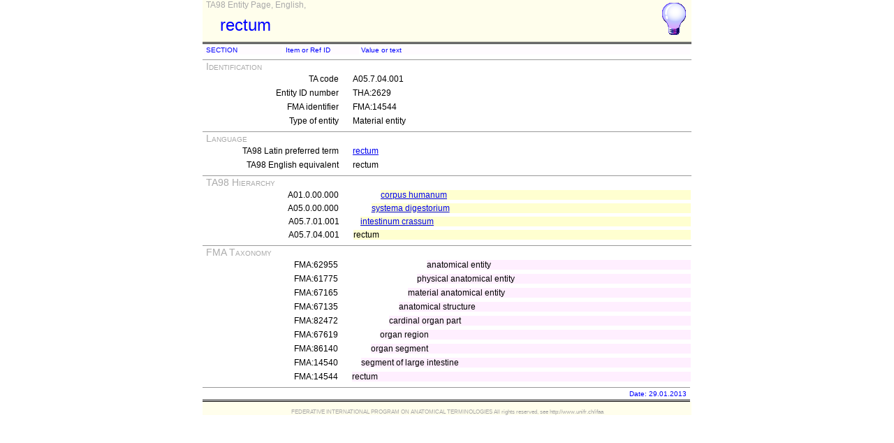

--- FILE ---
content_type: text/html
request_url: https://ifaa.unifr.ch/Public/EntryPage/TA98%20Tree/Entity%20TA98%20EN/05.7.04.001%20Entity%20TA98%20EN.htm
body_size: 8069
content:
<!DOCTYPE html PUBLIC "-//W3C//DTD XHTML 1.0 Transitional//EN" "http://www.w3.org/TR/xhtml1/DTD/xhtml1-transitional.dtd">
<html xmlns="http://www.w3.org/1999/xhtml">
  <HEAD>
    <TITLE>A05.7.04.001 Entity Page</TITLE>
    <LINK REL=StyleSheet HREF="../TAPage.css" type="text/css" media="screen" />
    <LINK REL=StyleSheet HREF="../TAPageP.css" media="print" />
  </HEAD>
  <BODY>
    <DIV id="Container700">
      <DIV id="Header700">
        <DIV id="TitleBox">
          <DIV id="TitleLegend">
            TA98 Entity Page, English, 
          </DIV>
          <DIV id="TitleContent" title="rectum">
            <P>rectum</P>
          </DIV>
        </DIV>
        <DIV id="HelpIcon" title="Help on the this Page">
          <A href="../HelpPage/View Entity Page.html"><img src="../Help48.bmp"/></A>
        </DIV>
      </DIV>
      <DIV id="Body700">
        <TABLE class="BodyTable">
          <TR  class="HeaderColor">
            <TD  class="ColNno">
              SECTION
            </TD>
            <TD  class="ColNno">
              Item or Ref ID
            </TD>
            <TD  class="ColXXXno">
              Value or text
            </TD>
          </TR>
        </TABLE>
        <TABLE class="SectionTitle">
          <TR>
            <TD  class="TitleSection" title="Identification of actual entity by its code and its internal identifier.">
              Identification
            </TD>
          </TR>
        </TABLE>
        <TABLE class="SectionContent">
          <TR>
            <TD  class="rub" title="TA unique source 11-digit code">
              TA code
            </TD>
            <TD  class="spec">
              A05.7.04.001
            </TD>
          </TR>
          <TR>
            <TD  class="rub" title="Unique ID number of entity">
              Entity ID number
            </TD>
            <TD  class="spec">
              THA:2629
            </TD>
          </TR>
          <TR>
            <TD  class="rub" title="Unique FMA corresponding identifier">
              FMA identifier
            </TD>
            <TD  class="spec">
              FMA:14544
            </TD>
          </TR>
          <TR>
            <TD  class="rub" title="Type of entity: material, immaterial, composite or non-physical">
              Type of entity
            </TD>
            <TD  class="spec">
              Material entity
            </TD>
          </TR>
        </TABLE>
        <TABLE class="SectionTitle">
          <TR>
            <TD  class="TitleSection" title="All terms for actual entity in Latin and English">
              Language
            </TD>
          </TR>
        </TABLE>
        <TABLE class="SectionContent">
          <TR>
            <TD  class="rub" title="The TA98 Latin preferred term, official term in this version">
              TA98 Latin preferred term
            </TD>
            <TD  class="spec">
              <A href="../Latin TA98/05.7.04.001 Latin TA98.htm">rectum</A>
            </TD>
          </TR>
          <TR>
            <TD  class="rub" title="A TA98 English equivalent">
              TA98 English equivalent
            </TD>
            <TD  class="spec">
              rectum
            </TD>
          </TR>
        </TABLE>
        <TABLE class="SectionTitle">
          <TR>
            <TD  class="TitleSection" title="The partitive TA hierarchy for the actual entity.">
              TA98 Hierarchy
            </TD>
          </TR>
        </TABLE>
        <TABLE class="SectionContent">
          <TR>
            <TD  class="rub" title="THA:8719">
              A01.0.00.000
            </TD>
            <TD  class="spec" title="human body">
              <DIV  class="LAd">
                <A href="01.0.00.000 Entity TA98 EN.htm">corpus humanum</A>
              </DIV>
            </TD>
          </TR>
        <TABLE class="SectionContent">
          <TR>
            <TD  class="rub" title="THA:2275">
              A05.0.00.000
            </TD>
            <TD  class="spec" title="alimentary system">
              <DIV  class="LAc">
                <A href="05.0.00.000 Entity TA98 EN.htm">systema digestorium</A>
              </DIV>
            </TD>
          </TR>
        <TABLE class="SectionContent">
          <TR>
            <TD  class="rub" title="THA:2594">
              A05.7.01.001
            </TD>
            <TD  class="spec" title="large intestine">
              <DIV  class="LAb">
                <A href="05.7.01.001 Entity TA98 EN.htm">intestinum crassum</A>
              </DIV>
            </TD>
          </TR>
        <TABLE class="SectionContent">
          <TR>
            <TD  class="rub" title="THA:2629">
              A05.7.04.001
            </TD>
            <TD  class="spec" title="rectum">
              <DIV  class="LAa">
                rectum
              </DIV>
            </TD>
          </TR>
        <TABLE class="SectionTitle">
          <TR>
            <TD  class="TitleSection" title="The taxonomic hierarchy for the actual entity (from the FMA).">
              FMA Taxonomy
            </TD>
          </TR>
        </TABLE>
        <TABLE class="SectionContent">
          <TR>
            <TD  class="rub">
              FMA:62955
            </TD>
            <TD  class="spec">
              <DIV  class="ENi">
                anatomical entity
              </DIV>
            </TD>
          </TR>
          <TR>
            <TD  class="rub">
              FMA:61775
            </TD>
            <TD  class="spec">
              <DIV  class="ENh">
                physical anatomical entity
              </DIV>
            </TD>
          </TR>
          <TR>
            <TD  class="rub">
              FMA:67165
            </TD>
            <TD  class="spec">
              <DIV  class="ENg">
                material anatomical entity
              </DIV>
            </TD>
          </TR>
          <TR>
            <TD  class="rub">
              FMA:67135
            </TD>
            <TD  class="spec">
              <DIV  class="ENf">
                anatomical structure
              </DIV>
            </TD>
          </TR>
          <TR>
            <TD  class="rub">
              FMA:82472
            </TD>
            <TD  class="spec">
              <DIV  class="ENe">
                cardinal organ part
              </DIV>
            </TD>
          </TR>
          <TR>
            <TD  class="rub">
              FMA:67619
            </TD>
            <TD  class="spec">
              <DIV  class="ENd">
                organ region
              </DIV>
            </TD>
          </TR>
          <TR>
            <TD  class="rub">
              FMA:86140
            </TD>
            <TD  class="spec">
              <DIV  class="ENc">
                organ segment
              </DIV>
            </TD>
          </TR>
          <TR>
            <TD  class="rub">
              FMA:14540
            </TD>
            <TD  class="spec">
              <DIV  class="ENb">
                segment of large intestine
              </DIV>
            </TD>
          </TR>
          <TR>
            <TD  class="rub">
              FMA:14544
            </TD>
            <TD  class="spec">
              <DIV  class="ENa">
                rectum
              </DIV>
            </TD>
          </TR>
        </TABLE>
      <TABLE  class="FooterTable">
        <TR>
          <TD  class="Base2L">
            
          </TD>
          <TD  class="Base2R" title="Date when this page has been generated">
            Date: 29.01.2013
          </TD>
        </TR>
      </TABLE>
      </DIV>
      <DIV id="Footer700">
        <P>FEDERATIVE INTERNATIONAL PROGRAM ON ANATOMICAL TERMINOLOGIES All rights reserved, see http://www.unifr.ch/ifaa</P>
      </DIV>
    </DIV>
  </BODY>
</HTML>


--- FILE ---
content_type: text/css
request_url: https://ifaa.unifr.ch/Public/EntryPage/TA98%20Tree/TAPage.css
body_size: 12340
content:
@charset "utf-8";
/* CSS Document */

/* Full page setting */
body {
	font-family: Geneva, Verdana, sans-serif;
	background: #FFF;
	padding: 0px;
	margin: 0px;
}

/* Division ID for page container 700px */
#Container700 {
	width: 700px;
    	height: auto;
	background-color: #FFFEEC;
	padding: 0px;
	margin: 0px auto;
}
/* Division ID for header 700px */
#Title700 {
	padding-left: 0px;
}
.MainTitle{
	width: 652px;
	text-align: left;
	padding-left: 25px;
	color: #00F;
}
.IconTitle {
	width: 53px;
	text-align: right;
}
#Header700 {
	height: 55px;
	padding-left: 0px;
}
#TitleBox{
	float: left;
	width: 630px;
}
#TitleLegend{
	font-size: 12px;
	color: #AAA;
	padding-left: 5px;
}
#TitleContent{
	height: 20px;
	font-size: 24px;
	text-align: left;
	padding-top: 5px;
	padding-left: 25px;
	color: #00F;
}
#TitleContent P{
	margin-top: 3px;
}
#HelpIcon{
	float: right;
	width: 48px;
	height: 48px;
	padding-top: 3px;
}
a img{
	border: none;
}
#TitleContent .SmallFont {
	font-size: 18px;
}
/* Division ID for body table 700px */
#Body700 {
	font-size: 12px;
	color: #000;
	width: auto;
	background-color: #FFF;
}
.BodyTable {
	text-align: center;
	border-top-style: double;
	border-top-color: #000;
	line-height: normal;
	margin-top: 5px;
	font-size: 12px;
}
#Body700 .BodyTable .ColSSS {
	width: 20px;
	text-align: center;
	background-color: #FFFEEC;
}
#Body700 .BodyTable .ColIcon {
	width: 30px;
	background-color: #FFFEEC;
}
#Body700 .BodyTable .ColSS {
	width: 40px;
	text-align: center;
	background-color: #FFFEEC;
}
#Body700 .BodyTable .ColSSem {
	width: 40px;
	text-align: center;
	color: #F00;
	background-color: #FFFEEC;
}
#Body700 .BodyTable .ColSSno {
	width: 40px;
	text-align: center;
}
#Body700 .BodyTable .ColS {
	width: 70px;
	text-align: left;
	background-color: #FAFAFA;
	padding-left: 3px;
}
#Body700 .BodyTable .ColSem {
	width: 70px;
	text-align: left;
	background-color:#FFC;
	padding-left: 3px;
}
#Body700 .BodyTable .ColSno {
	width: 70px;
	text-align: left;
	padding-left: 3px;
}
#Body700 .BodyTable .ColN {
	width: 120px;
	text-align: right;
	background-color: #FAFAFA;
	padding-left: 3px;
}
#Body700 .BodyTable .ColNem {
	width: 120px;
	text-align: right;
	background-color:#FFC;
	padding-left: 3px;
}
#Body700 .BodyTable .ColNno {
	width: 120px;
	text-align: left;
	padding-left: 3px;
}
#Body700 .BodyTable .ColNN {
	width: 200px;
	text-align: left;
}
#Body700 .BodyTable .ColNNem {
	width: 200px;
	text-align: left;
}
#Body700 .BodyTable .ColNNno {
	width: 200px;
	text-align: left;
}
#Body700 .BodyTable .ColX {
	width: 300px;
	text-align: left;
}
#Body700 .BodyTable .ColXem {
	width: 300px;
	text-align: left;
}
#Body700 .BodyTable .ColXno {
	width: 315px;
	text-align: left;
}
#Body700 .BodyTable .ColXP {
	width: 315px;
	text-align: left;
}
#Body700 .BodyTable .ColXPem {
	width: 315px;
	text-align: left;
}
#Body700 .BodyTable .ColXPno {
	width: 300px;
	text-align: left;
}
#Body700 .BodyTable .ColXX {
	width: 400px;
	text-align: left;
	background-color:#FFC;
	padding-left: 3px;
}
#Body700 .BodyTable .ColXXno {
	width: 400px;
	text-align: left;
	padding-left: 3px;
}
#Body700 .BodyTable .ColXXX {
	width: 530px;
	text-align: left;
	background-color:#FFC;
	padding-left: 3px;
}
#Body700 .BodyTable .ColXXXno {
	width: 550px;
	text-align: left;
}
#Body700 .BodyTable .ColNote {
	width: 700px;
	text-align: justify;
}
.ColNSign {
	width: 20px;
	vertical-align: text-top;
}
.ColNCode {
	width: 100px;
	vertical-align: text-top;
}
.ColNText {
	width: 580px;
	vertical-align: text-top;
	text-align: justify;
}
.SectionTitle {
	margin-top: 5px;
	background-color: #F0F0F0;
	width: 700px;
	border-collapse: collapse;
	border-top-width: 1px;
	border-top-style: solid;
	border-top-color: #999;
}
.SectionTitle .TitleSection {
	width: 400px;
	font-size: 14px;
	color: #AAA;
	background-color:#FFFFFF;
	font-variant: small-caps;
	padding-left: 5px;
}
.SectionContent {
	margin-top: -1px;
	background-color: #F0F0F0;
	width: 700px;
	border-collapse: collapse;
}
.SectionContent .rub {
	width: 200px;
	text-align: right;
	background-color:#FFFFFF;
	font-size: 12px;
	padding-right: 10px;
}
.SectionContent .spec {
	width: 500px;
	height: 18px;
	text-align: left;
	background-color:#FFFFFF;
	padding-left: 10px;
	font-size: 12px;
}
.HeaderColor {
	font-size: 10px;
	color: #00F;
	background-color: #FFFBFF;
}
#Body700 .BodyTable .RuleSubChapter {
	height: 2px;
	background-color: #AAA;
}
#Body700 .BodyTable .RuleSection {
	height: 1px;
	background-color: #CCC;
}
.LA1 {
	background-color: #FFFFFF;
	font-weight: bold;
}
.LA2 {
	background-color: #D0D0D0;
	font-style: italic;
}
.LA3 {
	background-color: #FFFFFF;
	font-weight: bold;
	font-size: 14px;
}
.LA4 {
	color: #FFF;
	background-color: #000000;
	font-weight: bold;
}
.LA5 {
	background-color: #EEE;
	font-weight: bold;
	text-transform: uppercase;
}
.LA6 {
	background-color: #EEE;
	font-weight: bold;
}
.LA7 {
	font-weight: bold;
	background-color: #FFFFD0;
}
.LAa {
	background-color: #FFFFD0;
}
.LAb {
	background-color: #FFFFD0;
	margin-left: 10px;
}
.LAc {
	background-color: #FFFFD0;
	margin-left: 20pt;
}
.LAd {
	background-color: #FFFFD0;
	margin-left: 30pt;
}
.LAe {
	background-color: #FFFFD0;
	margin-left: 40pt;
}
.LAf {
	background-color: #FFFFD0;
	margin-left: 50pt;
}
.LAg {
	background-color: #FFFFD0;
	margin-left: 60pt;
}
.LAh {
	background-color: #FFFFD0;
	margin-left: 70pt;
}
.LAi {
	background-color: #FFFFD0;
	margin-left: 80pt;
}
.LAj {
	background-color: #FFFFD0;
	margin-left: 90pt;
}
.LAk {
	background-color: #FFFFD0;
	margin-left: 100pt;
}
.LAl {
	background-color: #FFFFD0;
	text-indent: 110pt;
}
.LAm {
	background-color: #FFFFD0;
	text-indent: 120pt;
}
.LAn {
	background-color: #FFFFD0;
	text-indent: 130pt;
}
.LAo {
	background-color: #FFFFD0;
	text-indent: 140pt;
}
.LAp {
	background-color: #FFFFD0;
	text-indent: 150pt;
}
.EN1 {
	background-color: #FFFFFF;
	font-weight: bold;
}
.EN2 {
	background-color: #D0D0D0;
	font-style: italic;
}
.EN3 {
	background-color: #FFFFFF;
	font-weight: bold;
	font-size: 14px;
}
.EN4 {
	color: #FFF;
	background-color: #000000;
	font-weight: bold;
}
.EN5 {
	background-color: #EEE;
	font-weight: bold;
	text-transform: uppercase;
}
.EN6 {
	background-color: #EEE;
	font-weight: bold;
}
.EN7 {
	font-weight: bold;
	background-color: #FFEFFF;
}
.ENa {
	background-color: #FFEFFF;
}
.ENb {
	background-color: #FFEFFF;
	margin-left: 10pt;
}
.ENc {
	background-color: #FFEFFF;
	margin-left: 20pt;
}
.ENd {
	background-color: #FFEFFF;
	margin-left: 30pt;
}
.ENe {
	background-color: #FFEFFF;
	margin-left: 40pt;
}
.ENf {
	background-color: #FFEFFF;
	margin-left: 50pt;
}
.ENg {
	background-color: #FFEFFF;
	margin-left: 60pt;
}
.ENh {
	background-color: #FFEFFF;
	margin-left: 70pt;
}
.ENi {
	background-color: #FFEFFF;
	margin-left: 80pt;
}
.ENj {
	background-color: #FFEFFF;
	margin-left: 90pt;
}
.ENk {
	background-color: #FFEFFF;
	margin-left: 100pt;
}
.ENl {
	background-color: #FFEFFF;
	margin-left: 110pt;
}
.ENm {
	background-color: #FFEFFF;
	margin-left: 120pt;
}
.ENn {
	background-color: #FFEFFF;
	margin-left: 130pt;
}
.ENo {
	background-color: #FFEFFF;
	margin-left: 140pt;
}
.ENp {
	background-color: #FFEFFF;
	margin-left: 150pt;
}
.FR1 {
	background-color: #FFFFFF;
	font-weight: bold;
}
.FR2 {
	background-color: #D0D0D0;
	font-style: italic;
}
.FR3 {
	background-color: #FFFFFF;
	font-weight: bold;
	font-size: 14px;
}
.FR4 {
	color: #FFF;
	background-color: #000000;
	font-weight: bold;
}
.FR5 {
	background-color: #EEE;
	font-weight: bold;
	text-transform: uppercase;
}
.FR6 {
	background-color: #EEE;
	font-weight: bold;
}
.FR7 {
	font-weight: bold;
	background-color: #EFFFFF;
}
.FRa {
	background-color: #EFFFFF;
}
.FRb {
	background-color: #EFFFFF;
	margin-left: 10pt;
}
.FRc {
	background-color: #EFFFFF;
	margin-left: 20pt;
}
.FRd {
	background-color: #EFFFFF;
	margin-left: 30pt;
}
.FRe {
	background-color: #EFFFFF;
	margin-left: 40pt;
}
.FRf {
	background-color: #EFFFFF;
	margin-left: 50pt;
}
.FRg {
	background-color: #EFFFFF;
	margin-left: 60pt;
}
.FRh {
	background-color: #EFFFFF;
	margin-left: 70pt;
}
.FRi {
	background-color: #EFFFFF;
	margin-left: 80pt;
}
.FRj {
	background-color: #EFFFFF;
	margin-left: 90pt;
}
.FRk {
	background-color: #EFFFFF;
	margin-left: 100pt;
}
.FRl {
	background-color: #EFFFFF;
	margin-left: 110pt;
}
.FRm {
	background-color: #EFFFFF;
	margin-left: 120pt;
}
.FRn {
	background-color: #EFFFFF;
	margin-left: 130pt;
}
.FRo {
	background-color: #EFFFFF;
	margin-left: 140pt;
}
.FRp {
	background-color: #EFFFFF;
	margin-left: 150pt;
}
.FRab {
	background-color: #EFFFFF;
	font-weight: bold;
}
.FRbb {
	background-color: #EFFFFF;
	text-indent: 10pt;
	font-weight: bold;
}
.FRcb {
	background-color: #EFFFFF;
	text-indent: 20pt;
	font-weight: bold;
}
.FRdb {
	background-color: #EFFFFF;
	text-indent: 30pt;
	font-weight: bold;
}
.FReb {
	background-color: #EFFFFF;
	text-indent: 40pt;
	font-weight: bold;
}
.FRfb {
	background-color: #EFFFFF;
	text-indent: 50pt;
	font-weight: bold;
}
.FRgb {
	background-color: #EFFFFF;
	text-indent: 60pt;
	font-weight: bold;
}
.FRhb {
	background-color: #EFFFFF;
	text-indent: 70pt;
	font-weight: bold;
}
.FRib {
	background-color: #EFFFFF;
	text-indent: 80pt;
	font-weight: bold;
}
.FRjb {
	background-color: #EFFFFF;
	text-indent: 90pt;
	font-weight: bold;
}
.FRkb {
	background-color: #EFFFFF;
	text-indent: 100pt;
	font-weight: bold;
}
.FRlb {
	background-color: #EFFFFF;
	text-indent: 110pt;
	font-weight: bold;
}
.StatChapLA {
	text-indent: 0pt;
	background-color: #FFFFA0;
}
.StatSubChapLA {
	text-indent: 15pt;
	background-color: #FFFFD0;
}
.StatSectLA {
	text-indent: 30pt;
	background-color: #FFFFF0;
}
.StatSubSectLA {
	text-indent: 45pt;
	background-color: #FFFFFA;
}
.StatChapEN {
	text-indent: 0pt;
	background-color: #FFA0FF;
}
.StatSubChapEN {
	text-indent: 15pt;
	background-color: #FFD0FF;
}
.StatSectEN {
	text-indent: 30pt;
	background-color: #FFF0FF;
}
.StatSubSectEN {
	text-indent: 45pt;
	background-color: #FFFAFF;
}
.StatChapFR {
	text-indent: 0pt;
	background-color: #A0FFFF;
}
.StatSubChapFR {
	text-indent: 15pt;
	background-color: #D0FFFF;
}
.StatSectFR {
	text-indent: 30pt;
	background-color: #F0FFFF;
}
.StatSubSectFR {
	text-indent: 45pt;
	background-color: #FAFFFF;
}
.FooterTable {
	border-top-width: 1px;
	border-top-style: solid;
	border-top-color: #999;
	border-right-color: #999;
	border-bottom-color: #999;
	border-left-color: #999;
	margin-top: 5px;
	border-bottom-style: double;
	border-bottom-color: #000;
	color: #00F;
	font-size: 10px;
	background-color: #FFF;
}
.SingleTable {
	color: #00F;
	font-size: 10px;
	background-color: #FFF;
}
.NoteTable {
	text-align: center;
	border-top-style: solid;
	border-top-color: #000;
	border-bottom-style: double;
	border-bottom-color: #999;
	line-height: normal;
	margin-top: 5px;
	font-size: 12px;
}
.Base2L {
	width: 342px;
	text-align: left;
	padding-left: 3px;
}
.Base2R {
	width: 342px;
	text-align: right;
	padding-right: 3px;
}
.Base3L {
	width: 230px;
	text-align: left;
	padding-left: 3px;
}
.Base3C {
	width: 230px;
	text-align: center;
}
.Base3R {
	width: 230px;
	text-align: right;
	padding-left: 3px;
}
.Base4L {
	width: 170px;
	text-align: left;
	padding-left: 3px;
}
.Base4CL {
	width: 170px;
	text-align: center;
	padding-left: 3px;
}
.Base4CR {
	width: 170px;
	text-align: center;
	padding-left: 3px;
}
.Base4R {
	width: 170px;
	text-align: right;
	padding-left: 3px;
}

/* Division ID for footer 700px */
#Footer700 {
	font-size: 8px;
	color: #00F;
	width: 700px;
	text-align: center;
}
#Footer700 P{
	margin-top: 0px;
	color: #AAA;
	padding-top: 10px;
}
